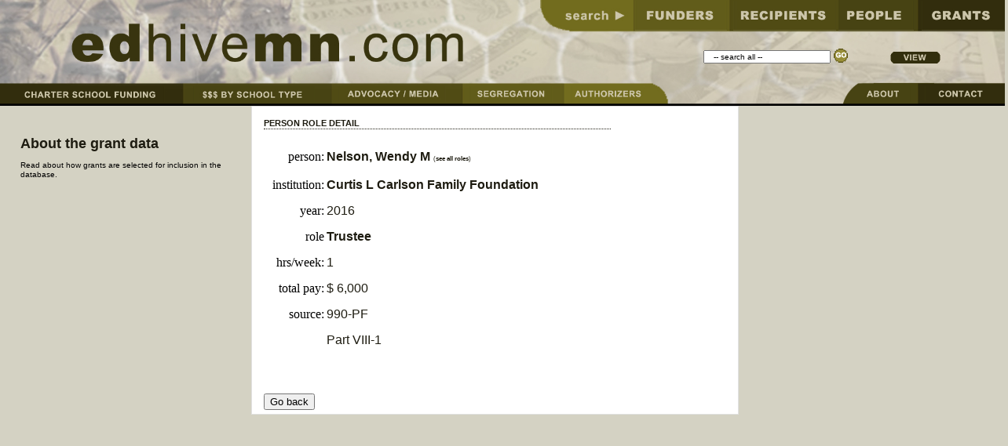

--- FILE ---
content_type: text/html; charset=UTF-8
request_url: https://www.edhivemn.com/personroledetail.php?personRoleID=632
body_size: 3049
content:
<!DOCTYPE html>
<html lang="en">
<head>
<meta name="viewport" content="width=device-width, initial-scale=1.0">
<title>Wendy Nelson role detail</title>

<link rel='stylesheet' media='screen and (max-width: 800px)' href='styles/mobile_styles.css'>
<link rel='stylesheet' media='screen and (min-width: 801px)' href='styles/styles.css'>
<!-- Matomo -->
<script>
  var _paq = window._paq = window._paq || [];
  /* tracker methods like "setCustomDimension" should be called before "trackPageView" */
  _paq.push(['trackPageView']);
  _paq.push(['enableLinkTracking']);
  (function() {
    var u="//www.mato.northwired.net/";
    _paq.push(['setTrackerUrl', u+'matomo.php']);
    _paq.push(['setSiteId', '1']);
    var d=document, g=d.createElement('script'), s=d.getElementsByTagName('script')[0];
    g.type='text/javascript'; g.async=true; g.src=u+'matomo.js'; s.parentNode.insertBefore(g,s);
  })();
</script>
<!-- End Matomo Code -->

<meta name="description" content="Person role detail: Wendy  M. Nelson  -Trustee">
<meta name="keywords" content="Education,Education reform,Education deform, deformers, money behind corporate education reform,corporate education reform, GERM">
<meta name="twitter:card" content="Summary">
<meta name="twitter:image" content="https://www.edhivemn.com/images/ed_hive_default.jpg">
<meta name="twitter:description" content="Person role detail: Wendy  M. Nelson  -Trustee">
<meta name="twitter:title" content="edhivemn.com" >

<meta property="og:title" content="edhivemn.com" >
<meta property="og:description" content="Person role detail: Wendy  M. Nelson  -Trustee">
<meta property="og:image" content="https://www.edhivemn.com/images/ed_hive_default.jpg" >



</head>

<body >

<div class="mainmenucontainer">
<script>
<!--
function MM_swapImgRestore() { //v3.0
  var i,x,a=document.MM_sr; for(i=0;a&&i<a.length&&(x=a[i])&&x.oSrc;i++) x.src=x.oSrc;
}

function MM_preloadImages() { //v3.0
  var d=document; if(d.images){ if(!d.MM_p) d.MM_p=new Array();
    var i,j=d.MM_p.length,a=MM_preloadImages.arguments; for(i=0; i<a.length; i++)
    if (a[i].indexOf("#")!=0){ d.MM_p[j]=new Image; d.MM_p[j++].src=a[i];}}
}

function MM_findObj(n, d) { //v4.01
  var p,i,x;  if(!d) d=document; if((p=n.indexOf("?"))>0&&parent.frames.length) {
    d=parent.frames[n.substring(p+1)].document; n=n.substring(0,p);}
  if(!(x=d[n])&&d.all) x=d.all[n]; for (i=0;!x&&i<d.forms.length;i++) x=d.forms[i][n];
  for(i=0;!x&&d.layers&&i<d.layers.length;i++) x=MM_findObj(n,d.layers[i].document);
  if(!x && d.getElementById) x=d.getElementById(n); return x;
}

function MM_swapImage() { //v3.0
  var i,j=0,x,a=MM_swapImage.arguments; document.MM_sr=new Array; for(i=0;i<(a.length-2);i+=3)
   if ((x=MM_findObj(a[i]))!=null){document.MM_sr[j++]=x; if(!x.oSrc) x.oSrc=x.src; x.src=a[i+2];}
}
//-->
</script>

<div id="littlemenu" >

<div style="border:0; top: 0; padding: 1em;padding-top: 0;padding-left: 0.2em; margin:0; width: 96%;  text-align: center;font-family: Verdana; font-size: 1em; font-weight: bold;background-color: #d4d2c3;">

<a href="default.php"><span style="font-size: 1.5em;">ed</span><span style="font-weight: normal;font-size: 1.5em;">hive</span><span style="font-weight: bold;font-size: 1.5em;">mn</span>.com</a>  |

<a href="allchartergrants.php">Charter school $</a> |
<a href="charterpublicprivate.php">By school type</a>  | 
<a href="funders.php">Funders</a>  |

<div style="vertical-align: text-top; padding: .5em; text-align: right; float: right; z-index: 100;background-color: #d4d2c3;">
		<form action="allinonesearchresults.php" method="post" name="form1">
        <input name="searchString" type="text"  value="" class="navsearch"  size="25" style="vertical-align: middle;font-size: 1em;"> 
        <input name="image" type="submit" value=" &nbsp; SEARCH &nbsp; " style="padding: 0;font-weight: bold;vertical-align: middle;">
      </form>
</div>

<a href="recipients.php?view=charters&viewMode=money">Recipients</a>  |  
<a href="people.php">People</a>  |  
<a href="advancedsearch.php">Grants</a>  |  
<a href="authorizers.php">Authorizers</a>  |
<a href="advocacymedia.php">Advocacy</a>  |  
<a href="segregation.php">Segregation</a> | 
<a href="about.php">About</a>  |  
<a href="contact.php">Contact</a>  |  
<a href="view.php">View</a>

</div>	
	
</div>

<div id="bigmenu">

<div id="topmenuimage"><a href="default.php"><img src="images/edhive_top_menu.jpg" style="width: 100%;"></a></div>

<div style="border:0; position: absolute; display: block; z-index: 10; padding: 0;margin:0; font-size: 0; left: 0; top: 81%; height: 17%; width: 64%;">
	
<div style="border:0; position: absolute; display: block; z-index: 11; padding: 0;margin:0; font-size: 0; left: 0; top: 0%; height: 88%; width: 28%;text-align: center;"><a href="allchartergrants.php" onMouseOut="MM_swapImgRestore()" onMouseOver="MM_swapImage('charters','','images/charters_sel.jpg',1)"><img src="images/charter_school_funding.jpg" id="charters" style="font-size: 0; text-align: center;  height: 100%;"></a></div>
	
<div style="border:0; position: absolute; display: block; z-index: 12; padding: 0;margin:0; font-size: 0; left: 28%; top: 0%; height: 88%; width: 23%;text-align: center;"><a href="charterpublicprivate.php" onMouseOut="MM_swapImgRestore()" onMouseOver="MM_swapImage('byschooltype','','images/by_school_type_sel.jpg',1)"><img src="images/by_school_type.jpg" id="byschooltype" style="font-size: 0; text-align: center; border: 0; height: 100%;"></a></div>
	
	
<div style="border:0; position: absolute; display: block; z-index: 12; padding: 0;margin:0; font-size: 0; left: 51%; top: 0%; height: 88%; width: 20%;text-align: center;"><a href="advocacymedia.php" onMouseOut="MM_swapImgRestore()" onMouseOver="MM_swapImage('advocacy','','images/advocacy_sel.jpg',1)"><img src="images/advocacy.jpg" id="advocacy" style="font-size: 0; text-align: center; border: 0; height: 100%;"></a></div>
	
	
<div style="border:0; position: absolute; display: block; z-index: 13; padding: 0;margin:0; font-size: 0; left: 71%; top: 0%; height: 88%; width: 17%;text-align: center;"><a href="segregation.php" onMouseOut="MM_swapImgRestore()" onMouseOver="MM_swapImage('segregation','','images/segregation_sel.jpg',1)"><img src="images/segregation.jpg" id="segregation" style="font-size: 0; text-align: center; border: 0; height: 100%;"></a></div>
	
	
<div style="border:0; position: absolute; display: block; z-index: 13; padding: 0;margin:0; font-size: 0; left: 86%; top: 0%; height: 88%; width: 17%;text-align: center;"><a href="authorizers.php" onMouseOut="MM_swapImgRestore()" onMouseOver="MM_swapImage('authorizers','','images/authorizers_sel.jpg',1)"><img src="images/authorizers.jpg" id="authorizers" style="font-size: 0; text-align: center; border: 0; height: 100%;"></a></div>
	
	</div>
	
<div style="border:0; position: absolute; display: block; z-index: 10; padding: 0;margin:0; font-size: 0; left: 85%; top: 81%; height: 17%; width: 14%;">	

<div style="border:0; position: absolute; display: block; z-index: 11; padding: 0;margin:0; font-size: 0; left: 5%; top: 0%; height: 88%; width: 28%;text-align: center;"><a href="about.php" onMouseOut="MM_swapImgRestore()" onMouseOver="MM_swapImage('about','','images/about_sel.jpg',1)"><img src="images/about.jpg" id="about" style="font-size: 0; text-align: center; border: 0; height: 100%;"></a></div>

<div style="border:0; position: absolute; display: block; z-index: 11; padding: 0;margin:0; font-size: 0; left: 50%; top: 0%; height: 88%; width: 28%;text-align: center;"><a href="contact.php" onMouseOut="MM_swapImgRestore()" onMouseOver="MM_swapImage('contact','','images/contact_sel.jpg',1)"><img src="images/contact.jpg" id="contact" style="font-size: 0; text-align: center; border: 0; height: 100%;"></a></div>

	
	</div>
	
<div style="border:0; position: absolute; display: block; z-index: 10; padding: 0;margin:0; font-size: 0; left: 60%; top: 1%; height: 28%; width: 36%;">	

<div style="border:0; position: absolute; display: block; z-index: 11; padding: 0;margin:0; font-size: 0; left: 9%; top: 0%; height: 100%; width: 25%;text-align: center;"><a href="funders.php" onMouseOut="MM_swapImgRestore()" onMouseOver="MM_swapImage('funders','','images/funders_sel.jpg',1)"><img src="images/funders.jpg" id="funders" style="font-size: 0; text-align: center; border: 0; height: 100%;"></a></div>

<div style="border:0; position: absolute; display: block; z-index: 11; padding: 0;margin:0; font-size: 0; left: 36%; top: 0%; height: 100%; width: 25%;text-align: center;"><a href="recipients.php?view=charters&viewMode=money" onMouseOut="MM_swapImgRestore()" onMouseOver="MM_swapImage('recipients','','images/recipients_sel.jpg',1)"><img src="images/recipients.jpg" id="recipients" style="font-size: 0; text-align: center; border: 0; height: 100%;"></a></div>


<div style="border:0; position: absolute; display: block; z-index: 11; padding: 0;margin:0; font-size: 0; left: 63%; top: 0%; height: 100%; width: 25%;text-align: center;"><a href="people.php" onMouseOut="MM_swapImgRestore()" onMouseOver="MM_swapImage('people','','images/people_sel.jpg',1)"><img src="images/people.jpg" id="people" style="font-size: 0; text-align: center; border: 0; height: 100%;"></a></div>

<div style="border:0; position: absolute; display: block; z-index: 11; padding: 0;margin:0; font-size: 0; left: 87%; top: 0%; height: 100%; width: 25%;text-align: center;"><a href="advancedsearch.php" onMouseOut="MM_swapImgRestore()" onMouseOver="MM_swapImage('grants','','images/grants_sel.jpg',1)"><img src="images/grants.jpg" id="grants" style="font-size: 0; text-align: center; border: 0; height: 100%;"></a></div>

</div>	
	
		<div style="position: absolute; top: 45%;  left: 70%;  width: 20%; height: 15%;z-index: 100;">
		<form action="allinonesearchresults.php" method="post" name="form1">
        <input name="searchString" type="text"  id="searchbox" onfocus="if(this.value=='   -- search all --')this.value=''" value="   -- search all --" class="navsearch"  style="width: 60%;vertical-align: middle;">
        <input name="image" type="image" src="images/nav_go.gif" style="padding: 0;vertical-align: middle;">
      </form></div>
	  
	  <div style="position: absolute; top: 43%;  left: 88%;  width: 5%; height: 8%;z-index: 101;">
	  <a href="view.php" onMouseOut="MM_swapImgRestore()" onMouseOver="MM_swapImage('view','','images/view_sel.gif',1)"><img src="images/view.gif" style="width: 100%;" id="view"></a>
	  </div>
</div></div>

<div class="maincontainerdiv">

<div class="leftsectionnew">

<h2><a href="aboutthedata.php">About the grant data</a></h2>

<p>Read about how grants are selected for inclusion in the database.</p>


</div>

    <div class="centernew"> 
      <h3>PERSON ROLE DETAIL</h3>

    <table  style="border:0; padding: .5em;font-size: 100%;">
	
		<tr>
	<td   style="vertical-align: top; text-align: right;">person:</td>
	<td class="prd" style="vertical-align: top;"><a href="personprofile.php?personID=197">Nelson, Wendy M</a> <span style="font-size: 50%;"> (<a href="personprofile.php?personID=197">see all roles</a>)</span></td>
	</tr>

	

	<tr>
	<td  style="vertical-align: top; text-align: right;" >institution:</td>
	<td class="prd" style="vertical-align: top;">
<a href="funderprofile.php?funderID=10">Curtis L Carlson Family Foundation</a>

 </td>
	</tr>
	
	
	<tr>
	<td  style="vertical-align: top; text-align: right;" >year:</td>
	<td class="prd" style="vertical-align: top;">2016</td>
	</tr>
	
	
	<tr>
	<td  style="vertical-align: top; text-align: right;" >role</td>
	<td  class="prd" style="vertical-align: top; font-weight: bold;">Trustee</td>
	</tr>
	
	<tr>
	<td  style="vertical-align: top; text-align: right;">hrs/week:</td>
	<td  class="prd" style="text-align: top;">1</td>
	</tr>
	
	
	    <tr>
	<td  style="vertical-align: top; text-align: right;" >total pay:</td>
	<td  class="prd" style="text-align: top;">$ 6,000</td>
	</tr>
	  	<!--  <tr>
	<td align="right" >Compensation:</td> 
	<td >$ <strong> --><!-- </strong></td>
	</tr> -->
	
    
  
      
  
      
  
      
  
  
    


  <tr>
	<td  style="vertical-align: top; text-align: right;" >source:</td>
	<td  class="prd" style="text-align: top;">990-PF</td>
	</tr>
	
	<tr>
	<td  style="vertical-align: top; text-align: right;" ></td>
	<td  class="prd" style="text-align: top;">Part VIII-1</td>
	</tr>
	
		</table>
	
	

<p>&nbsp;</p>
 
<form METHOD="post" action="">
<input TYPE="button" VALUE="Go back" onClick="goHist(-1)">&nbsp; 
</form>

   </div>


</div>

</body>
</html>

--- FILE ---
content_type: text/css
request_url: https://www.edhivemn.com/styles/styles.css
body_size: 3634
content:
.column2newlimit {
	font-family: Verdana, Arial, Helvetica, sans-serif;
	width: 65%;
	left: 20%;
	position: absolute;
	border: 1px solid #E0E0E0;
	background-color: white;
	padding: 7px 10px 5px 10px;
	max-width: 40em;
}


.whitelink a:link {
    color: white;
	font-weight: bold;
    text-decoration: none;
}
.whitelink a:visited {
    color: white;
	font-weight: bold;
}
.whitelink a:active,
.whitelink a:hover {
    color: white;
	font-weight: bold;
}



.rgcdiv {  
	display: inline-block;
	text-align: center; 
	font-size: 12pt; 
	margin:0;
	padding: 0; 
	max-height: 250px;
	border:0;
}

.rgcdivimg {
	font-size: 0; 
	margin: 0; 
	padding: 0;
	max-height: 250px;
}


.column2newFull.credit {
	font-size: 70%;
	line-height: 105%;
}

.column2newFullp.bighed {
	font-size: 120%;
	line-height: 105%;
	font-weight: 800;
}

.column2newFullp.mediumhead {
	font-size: 110%;
	line-height: 105%;
}

.column2newFull.pclass {
	margin-top: 0;
	margin-bottom: 0;
	font-size: 80%;
}

.column2newFull.pclasssmall {
	margin-top: 0;
	margin-bottom: 0;
	font-size: 55%;
}

.column2newFull.pclassintermediate {
	margin-top: 0;
	margin-bottom: 0;
	font-size: 70%;
}


.column2newFullp.subhed  {
	font-size: 100%;
	font-weight: bold;
	
}


.column2newFullp.pullquote {
	width: 300px;
	color: #1e1c11;
	float: right;
	font-size: 140%;
	text-align: right;
	line-height: 120%;
	font-weight: 700;
	font-family: "Courier New", Courier, mono;
	padding-right: 7px;
	padding-bottom: 10px;
	margin-left: .7em;
}



.column2newFull{
	font-family: Verdana, Arial, Helvetica, sans-serif;
	width: 76%;
	left: 10%;
	position: absolute;
	border: 1px solid #E0E0E0;
	background-color: white;
	padding: 7px 20px 5px 10px;
}



#topmenuimage {
	border:0; 
	padding: 0;
	margin:0; 
	font-size: 0; 
	width: 100%;
}

#littlemenu {
	display: none;
}


#bigmenu {
	display: block;
	border:0; 
	padding: 0;
	margin:0; 
	width: 100%;
	position: relative;
}


.mainmenucontainer {
	width: 100%;  
	padding: 0; 
	margin:0;  
	border: 0;
}

.altStyle {
	background-color: rgb(220,220,220);
}

.rightsectionnew{
	width: 22%;
	position: absolute;
	left: 77%;
	background-color: #d4d2c3;
	padding: 7px 10px 5px 6px;
	font-family: Verdana, Arial, Helvetica, sans-serif;
}

.rightsectionnewp {
	font-size: 71%;
	line-height: 120%;
}

.rightsectionnewul, ol {
	font-size: 100%;
	line-height: 100%;
}

.rightsectionnewli {
	font-size: 71%;
	line-height: 120%;
}


.rightsectionnew.formheadings {
	font-size: 65%;
	line-height: 135%;
}



.rightsecSmallTxtNew {
	font-family: Verdana, Arial, Helvetica, sans-serif;
	width:160px;
	height: 100%;
	background-color: #F2F2F2;
	padding-right: 5px;
	padding-left: 5px;
	padding-top: 7px;
	padding-bottom: 5px;
}

.rightsecSmallTxtNew p {
	font-size: 65%;
	line-height: 120%;
}

.rightsecSmallTxtNew ul, ol {
	font-size: 100%;
	line-height: 100%;
}

.rightsecSmallTxtNew li {
	font-size: 65%;
	line-height: 120%;
}


img {
	border: 0;
	padding: .5em;
}

html {
	height: 100%;
}


body {
	margin: 0;
	padding: 0;
	background-color: #d4d2c3;
	font-size: 100%;
	height: 100%;
}


p {
	margin-top: 0;
	font-size: 1em;
	margin-bottom: 0;
	padding-bottom: 1em;
}

.pclass {
	margin-top: 0;
	margin-bottom: 0;
	font-size: 80%;
}

.pclasspt {
	margin-top: 0;
	margin-bottom: 0;
	font-size: 15pt;
	font-family: Verdana;
}

.pclassptsmall {
	margin-top: 0;
	margin-bottom: 0;
	font-size: 11pt;
	font-family: Verdana;
}

.subhedalt  {
	font-size: 120%;
	font-weight: bold;
	margin-top: 0px;
	margin-bottom: 0px;
	padding-top: 0px;
}



.subhed  {
	font-size: 120%;
	font-weight: bold;
	padding-bottom: .5em;
	
}

.regularbody {
	margin-top: 0;
	margin-bottom: 0;
	font-size: 100%;
}

.regularbodybigbold {
	margin-top: 0;
	margin-bottom: 0;
	font-size: 100%;
	font-weight: 800;
}

.boldhed {
	margin-top: 0;
	margin-bottom: 0;
	font-size: 140%;
	font-weight: 800;
	line-height: 150%;
}

.boldhedtight {
	margin-top: 0px;
	margin-bottom: 0px;
	font-size: 160%;
	font-weight: 600;
	line-height: 130%;
	padding-top: 2px;
	padding-bottom: 0px;
}



.pclassintermediate {
	margin-top: 0;
	margin-bottom: 0;
	font-size: 65%;
}



.pclasssmall {
	margin-top: 0;
	margin-bottom: 0;
	font-size: 55%;
}

img {
		border: none;
}

ul {
	margin-top: 0;
	margin-bottom: 0;
	padding-top: 0;
	padding-bottom: 0;
}

li {
	margin-bottom: 1em;
}

/* headings */

.researchnew h1 {
	font-family: Arial, Helvetica, sans-serif;
	font-size: 150%;
	color: #1e1c11;
	margin-top: 0.3em;
	margin-bottom: 0;
	padding-bottom: 0.3em;
	line-height: 105%;
}


h1 {
	font-family: Arial, Helvetica, sans-serif;
	font-size: 115%;
	color: #1e1c11;
	margin-top: 0.3em;
	margin-bottom: 0;
	padding-bottom: 0.3em;
	line-height: 105%;
}

.prd {
	font-family: Arial, Helvetica, sans-serif;
	font-size: 100%;
	color: #1e1c11;
	margin-top: 0.3em;
	margin-bottom: 0;
	padding: 0;
	padding-bottom: 0.7em;
	line-height: 125%;
	vertical-align: middle;
}



.bigGiantHead {
	font-family: Arial, Helvetica, sans-serif;
	font-size: 150%;
	color: #1e1c11;
	margin-top: 0.3em;
	margin-bottom: 0;
	padding-bottom: 0.3em;
	line-height: 105%;
	vertical-align: middle;
}







h1.books {
	background: #EFEFEF;
	padding-left: 3px;
	padding-top: 1px;
	margin-bottom: .9em;
	margin-top: .4em;
}

h2Sm {
	font-family: Arial, Helvetica, sans-serif;
	font-size: 65%;
	color: #1e1c11;
	line-height: 50%;
	margin-top: .4em;
	margin-bottom: 0;
}



h2 {
	font-family: Arial, Helvetica, sans-serif;
	font-size: 110%;
	color: #1e1c11;
	line-height: 105%;
	margin-top: .4em;
	margin-bottom: .7em;
}

h2.subhead {
	margin-top: 0em;
	margin-bottom: 0.5em;
	font-size: 90%;
	line-height: 90%;
}

h2.alt {
	color: #1e1c11;
	width: 90%;
	background: #F1F2F5;
	padding-left: 2px;
	margin-left: -2px;
}

h3 {
	font-size: 70%;
	color: #1e1c11;
	font-family: Arial, Helvetica, sans-serif;
	margin-right: 25%;
	line-height: 120%;
	margin-top: .7em;
	margin-bottom: 1.3em;
	font-weight: bold;
	border-bottom: 1px dotted #1e1c11;
}


p.dottedHead {
	font-size: 30pt;
	color: #1e1c11;
	font-family: Arial, Helvetica, sans-serif;
	margin-right: 25%;
	line-height: 100%;
	margin-top: .1em;
	margin-bottom: .1em;
	font-weight: bold;
	border-bottom: 1px dotted #1e1c11;
}

h4 {
	display: block;
	font-family: Arial, Helvetica, sans-serif;
	font-size: 85%;
	line-height: 110%;
	color: #1e1c11;
	background-image: url(../images/h4bkg2.gif);
	background-repeat: repeat-y;
	padding-top: 1px;
	padding-bottom: 2px;
	padding-left: 1px;
	margin-bottom: .6em;
	border-bottom: 1px solid #1e1c11;
	margin-top: 1em;
}

html h4 {
	margin-top:.9em;
}

h5 {
	font-family: Arial, Helvetica, sans-serif;
	font-size: 75%;
	font-weight: 700;
	margin-bottom: 0.5em;
}

/* main table */

#wrapper {
	height: 100%;
	background: #d4d2c3;

}


/* sections */

#lefthome  {
	width:200px;
	height: 100%;
	background-color: #d4d2c3;
	padding: 7px 5px 5px 6px;
	font-family: Verdana, Arial, Helvetica, sans-serif;
}


.lefthomenew  {
	width:24%;
	left: 0;
	position: absolute;
	z-index: 22;
	background-color: #d4d2c3;
	padding: 7px 5px 5px 6px;
	font-family: Verdana, Arial, Helvetica, sans-serif;
}


#lefthome p{
	font-size: 65%;
	line-height: 125%;
}

.lefthomenew p{
	font-size: 65%;
	line-height: 125%;
}


#lefthome2020 p{
	font-size: 65%;
	line-height: 125%;
}


#research {
	width:500px;
	height: 100%;
	background-color: white;
	padding: 7px 15px 5px;
	font-family: Verdana, Arial, Helvetica, sans-serif;
}

.researchnew {
	width:46%;
	left: 25%;
	position: absolute;
	vertical-align: text-top;
	background-color: white;
	padding: 7px 15px 5px;
	font-family: Verdana, Arial, Helvetica, sans-serif;
}




#research p {
	font-size: 80%;
	line-height: 130%;
}

#research ul, ol {
	font-size: 100%;
	line-height: 100%;
}

#research li {
	font-size: 85%;
	line-height: 130%;
}

.researchnew p {
	font-size: 80%;
	line-height: 130%;
}

.researchnew ul, ol {
	font-size: 100%;
	line-height: 100%;
}



.maincontainerdiv {
		width: 100%; 
		padding: 0; 
		margin:0;  
		position: absolute;
		border: 0; 
		overflow: visible; 
		background-color: #d4d2c3;
}


.researchnew li {
	font-size: 85%;
	line-height: 130%;
}


.aroundwebnew  {
	width:23%;
	left: 74%;
	position: absolute;
	top: 0;
	z-index: 22;
	background-color: #d4d2c3;
	padding-left: 1%;
	padding-right: 1%;
	padding-top: 1em;
	font-family: Verdana, Arial, Helvetica, sans-serif;
}


#aroundweb  {
	width:200px;
	height: 100%;
	background-color: #d4d2c3;
	padding: 7px 5px 5px 10px;
	font-family: Verdana, Arial, Helvetica, sans-serif;
}

#aroundweb p {
	font-size: 71%;
	line-height: 125%;
}

#research ul, ol {
	font-size: 100%;
	line-height: 100%;
}

#research li {
	font-size: 71%;
	line-height: 125%;
}

.aroundwebnew p {
	font-size: 80%;
	line-height: 125%;
}

.researchnew ul, ol {
	font-size: 100%;
	line-height: 100%;
}

.researchnew li {
	font-size: 71%;
	line-height: 125%;
}


#rightsection {
	width:200px;
	height: 100%;
	background-color: #d4d2c3;
	padding: 7px 10px 5px 6px;
	font-family: Verdana, Arial, Helvetica, sans-serif;
}

#rightsection p {
	font-size: 71%;
	line-height: 120%;
}

#rightsection ul, ol {
	font-size: 100%;
	line-height: 100%;
}

#rightsection li {
	font-size: 71%;
	line-height: 120%;
}


#rightsection .formheadings {
	font-size: 65%;
	line-height: 135%;
}



#rightsecSmallTxt {
	font-family: Verdana, Arial, Helvetica, sans-serif;
	width:160px;
	height: 100%;
	background-color: #F2F2F2;
	padding-right: 5px;
	padding-left: 5px;
	padding-top: 7px;
	padding-bottom: 5px;
}

#rightsecSmallTxt p {
	font-size: 65%;
	line-height: 120%;
}

#rightsecSmallTxt ul, ol {
	font-size: 100%;
	line-height: 100%;
}

#rightsecSmallTxt li {
	font-size: 65%;
	line-height: 120%;
}

#bottom {
	background-color: #332f0d;
	height: 20px;
}

#leftsection  {
	width:200px;
	height: 100%;
	background-color: #d4d2c3;
	padding: 7px 5px 5px 6px;
	font-family: Verdana, Arial, Helvetica, sans-serif;
	height: 100%;

}

#leftsection p {
	font-size: 65%;
	line-height: 120%;
}

#leftsection ul, ol {
	font-size: 100%;
	line-height: 100%;
}

#leftsection li {
	font-size: 65%;
	line-height: 120%;
}

.leftsectionnew  {
	width:21%;
	position:absolute;
	left: 0;
	background-color: #d4d2c3;
	padding-left: 2%;
	padding-right: 2%;
	padding-top: 2em;
	z-index: 70;
	font-family: Verdana, Arial, Helvetica, sans-serif;


}

.leftsectionnew p {
	font-size: 65%;
	line-height: 120%;
}

.leftsectionnew ul, ol {
	font-size: 100%;
	line-height: 100%;
}

.leftsectionnew li {
	font-size: 65%;
	line-height: 120%;
}


.thinnercenter  {
	width: 43%;
	left: 33%;
	vertical-align: text-top;
	z-index: 30;
	position: absolute;
	border: 1px solid #E0E0E0;
	background-color: white;
	padding: 7px 15px 5px;
}



.centernew  {
	width: 46%;
	left: 25%;
	vertical-align: text-top;
	z-index: 30;
	position: absolute;
	border: 1px solid #E0E0E0;
	background-color: white;
	padding: 7px 15px 5px;
}



#center  {
	width: 560px;
	height: 100%;
	border: 1px solid #E0E0E0;
	background-color: white;
	padding: 7px 15px 5px;
}

#centerwide  {
	width:597px;
	height: 100%;
	border: 1px solid #E0E0E0;
	background-color: white;
	padding: 7px 15px 5px;
}

#center p {
	font-family: Arial, Helvetica, sans-serif;
	font-size: 85%;
	line-height: 135%;
}

#center ul, ol {
	font-size: 100%;
	line-height: 100%;
}

#center li {
	font-family: Arial, Helvetica, sans-serif;
	font-size: 85%;
	line-height: 135%;
}

#center h1 {
	font-size: 120%;
	margin-top: .5em;
	margin-bottom: .2em;
}

#center .credit {
	font-size: 70%;
	line-height: 105%;
}

.centernew p {
	font-family: Arial, Helvetica, sans-serif;
	font-size: 100%;
	line-height: 135%;
}

.centernew ul, ol {
	font-size: 100%;
	line-height: 100%;
}

.centernew li {
	font-family: Arial, Helvetica, sans-serif;
	font-size: 100%;
	line-height: 135%;
}

.centernew h1 {
	font-size: 120%;
	margin-top: .5em;
	margin-bottom: .2em;
}

.centernew .credit {
	font-size: 70%;
	line-height: 150%;
}


#column2 .credit {
	font-size: 70%;
	line-height: 105%;
}

#column2 p.bighed {
	font-size: 120%;
	line-height: 105%;
	font-weight: 800;
}

#column2 p.mediumhead {
	font-size: 110%;
	line-height: 105%;
}

#column2 .pclass {
	margin-top: 0;
	margin-bottom: 0;
	font-size: 80%;
}

#column2 .pclasssmall {
	margin-top: 0;
	margin-bottom: 0;
	font-size: 55%;
}

#column2 .pclassintermediate {
	margin-top: 0;
	margin-bottom: 0;
	font-size: 70%;
}

.centernew p.pullquote {
	width: 175px;
	color: #1e1c11;
	float: right;
	font-size: 115%;
	text-align: right;
	line-height: 120%;
	font-weight: 700;
	font-family: "Courier New", Courier, mono;
	padding-right: 7px;
	padding-bottom: 10px;
	margin-left: .7em;
}

#center p.pullquote {
	width: 175px;
	color: #1e1c11;
	float: right;
	font-size: 115%;
	text-align: right;
	line-height: 120%;
	font-weight: 700;
	font-family: "Courier New", Courier, mono;
	padding-right: 7px;
	padding-bottom: 10px;
	margin-left: .7em;
}

#column2 p.subhed  {
	font-size: 100%;
	font-weight: bold;
	
}


#column2 p.pullquote {
	width: 300px;
	color: #1e1c11;
	float: right;
	font-size: 140%;
	text-align: right;
	line-height: 120%;
	font-weight: 700;
	font-family: "Courier New", Courier, mono;
	padding-right: 7px;
	padding-bottom: 10px;
	margin-left: .7em;
}



#column2 {
	font-family: Verdana, Arial, Helvetica, sans-serif;
	width: 760px;
	height: 100%;
	border: 1px solid #E0E0E0;
	background-color: white;
	padding: 7px 20px 5px 10px;
}

#column2 p {
	font-size: 80%;
	line-height: 130%;
}

#column2 ul, ol {
	font-size: 100%;
	line-height: 100%;
}

#column2 li {
	font-size: 80%;
	line-height: 120%;
}


#subcol1 {
	font-family: Verdana, Arial, Helvetica, sans-serif;
	background: white;
	width: 45%;
	height: 100%;
	padding-right: 10px;
}

#subcol1 p {
	font-size: 71%;
	line-height: 120%;
}

#subcol1 ul, ol {
	font-size: 100%;
	line-height: 100%;
}

#subcol1 li {
	font-size: 71%;
	line-height: 120%;
}

#subcol2 {
	font-family: Verdana, Arial, Helvetica, sans-serif;
	background: white;
	width: 55%;
	height: 100%;
	padding-left: 10px;
	border-left: 1px dashed #CCCCCC;
}

#subcol2 p {
	font-size: 71%;
	line-height: 120%;
}

#subcol2 ul, ol {
	font-size: 100%;
	line-height: 100%;
}

#subcol2 li {
	font-size: 65%;
	line-height: 120%;
}


.column2new.credit {
	font-size: 70%;
	line-height: 105%;
}

.column2newp.bighed {
	font-size: 120%;
	line-height: 105%;
	font-weight: 800;
}

.column2newp.mediumhead {
	font-size: 110%;
	line-height: 105%;
}

.column2new.pclass {
	margin-top: 0;
	margin-bottom: 0;
	font-size: 80%;
}

.column2new.pclasssmall {
	margin-top: 0;
	margin-bottom: 0;
	font-size: 55%;
}

.column2new.pclassintermediate {
	margin-top: 0;
	margin-bottom: 0;
	font-size: 70%;
}


.column2newp.subhed  {
	font-size: 100%;
	font-weight: bold;
	
}


.column2newp.pullquote {
	width: 300px;
	color: #1e1c11;
	float: right;
	font-size: 140%;
	text-align: right;
	line-height: 120%;
	font-weight: 700;
	font-family: "Courier New", Courier, mono;
	padding-right: 7px;
	padding-bottom: 10px;
	margin-left: .7em;
}



.column2new{
	font-family: Verdana, Arial, Helvetica, sans-serif;
	width: 70%;
	left: 25%;
	position: absolute;
	border: 1px solid #E0E0E0;
	background-color: white;
	padding: 7px 20px 5px 10px;
}

.column2newp {
	font-size: 80%;
	line-height: 130%;
}

.column2newul, ol {
	font-size: 100%;
	line-height: 100%;
}

.column2newli {
	font-size: 80%;
	line-height: 120%;
}







#topsubnav {
	padding-bottom: 10px;
	background: #FFFFFF;
	font-size: 71%;
	line-height: 120%;
}

#topsubnav a:link {
	color: #1e1c11;
}




/* tables */

#dataTable {
	border: 1px solid #1e1c11;
	background-color: #d0cebf;
}

#dataTable td {
	vertical-align: top;
	font-family: Arial, Helvetica, sans-serif;
	padding: 5px;
	font-size: 71%;
	line-height: 120%;
}

#dataTable .amount {
	text-align: right;
}

#dataTable .smaller {
	font-size: 65%;
}

#dataTable .categories {
	font-weight: 700;
	letter-spacing: 1px;
	border-bottom-width: 1px;
	border-bottom-style: dashed;
	border-bottom-color: #332f0d;
	color: #332f0d;
}


.alt {
	background-color: white;
}

.alt1 {
	background-color: rgb(230,230,230);
}

#infoTable {
	background-color: #d0cebf;
	border: 1px solid #1e1c11;
}

#infoTable td {
	font-size: 71%;
	line-height: 120%;
	padding: 6px;
	vertical-align: top;
}

#infoTable .categories {
	font-weight: 700;
	color: #1e1c11;
}

#infoTable.boldhed {
	margin-top: 0;
	margin-bottom: 0;
	font-size: 160%;
	font-weight: 800;
}


#infoTable .header {
	font-size: 90%;
	line-height: 90%;
	font-weight: 700;
	color: #1e1c11;
	background: #d0cebf;
	font-family: Arial, Helvetica, sans-serif;
	border-bottom: 1px dashed #1e1c11;
	
	
}


/* link styles */


a:link {
	color: #1e1c11;
	text-decoration: none;
	font-weight: 700;
}
a:visited {
	color: #1e1c11;
	text-decoration: none;
	font-weight: 700;
}
a:hover {
	color: #1e1c11;
	text-decoration: underline;
	font-weight: 700;
}
a:active {
	color: #1e1c11;
	text-decoration: none;
	font-weight: 700;
}


h1 a:link {
	color: #1e1c11;
	text-decoration: none;
}

h1 a:visited {
color: #1e1c11;
text-decoration: none;
}

h1 a:hover {
	color: #1e1c11;
	text-decoration: underline;
}

h1 a:active {
	color: #1e1c11;
	text-decoration: none;
}

h2 a:link {
	color: #1e1c11;
	text-decoration: none;
}

h2 a:visited {
color: #1e1c11;
text-decoration: none;
}

h2 a:hover {
	color: #1e1c11;
	text-decoration: underline;
}

h2 a:active {
	color: #1e1c11;
	text-decoration: none;
}

h3 a:visited {
	color: #1e1c11;
}

h4 a:link {
	color: #1e1c11;
	text-decoration: none;

}

h4 a:visited {
	color: #1e1c11;
	text-decoration: none;
}

h4 a:hover {
	color: #1e1c11;
	text-decoration: underline;
}

h4 a:active {
	color: #1e1c11;
	text-decoration: none;
}


/* forms */

form {
	margin: 0;
	padding: 0;
	display: inline;
}

.leftform {
	font-size: 65%;
	line-height: 120%;
	margin-bottom: .5em;
}

.leftformtextarea {
	font-family: Verdanda, Arial, Helvetica, sans-serif;
	font-size: 71%;
	line-height: 120%;
	margin-bottom: .5em;
}

.leftformtitle {
	font-size: 71%;
	line-height: 135%;
	font-weight: 700;
	color: #333333;
}

.navsearch {
	/*font-size: xx-small;*/
	font-size: 60%;
	width: 90px;
	vertical-align: 40%;
	margin-top: 1px;
	margin-bottom: -2px;
}


#choiceform fieldset {
	width: 12em;
	border: 1px solid #1e1c11;
	padding: 1em;
}


#choiceform select {
	margin-top: 10px;
	margin-bottom: 10px;
	margin-left: 10px;
	font-size: 76%;
	padding: 2px;
	background: #f1efe4;
	border: 1px solid #1e1c11;
	display: block;
	line-height: 130%;
}

#choiceform input {
	margin-bottom: .4em;
	font-size: 76%;
	line-height: 130%;
	display: block;
}
	

.choicesubmit {
	margin-left: 10px;
	font-size: 11px;
	display: block;
}


#choiceform legend {
	color: #1e1c11;
	font-size: 76%;
	font-family: Arial, Helvetica, sans-serif;
	font-weight: 700;
}

#choiceform label {
	font-size: 76%;
	font-family: Arial, Helvetica, sans-serif;
	margin-left: 10px;
	display: block;
	margin-bottom: 1em;
}



.setmargin {
	margin-left: 30px;
}

#allform fieldset {
	width: 18em;
	border: 1px solid #1e1c11;
	padding: 1em;
}

#allform legend {
	color: #1e1c11;
	font-size: 76%;
	font-family: Arial, Helvetica, sans-serif;
	font-weight: 700;
}

#allform select {
	margin-top: 10px;
	margin-bottom: 10px;
	margin-left: 10px;
	font-size: 76%;
	padding: 2px;
	background: #f1efe4;
	border: 1px solid #1e1c11;
	display: block;
	line-height: 130%;
}

#allform input {
	margin-bottom: .4em;
	font-size: 76%;
	line-height: 130%;
	display: block;
}


.allsubmit {
	margin-left: 10px;
	font-size: 11px;
	display: block;
}

#allform label {
	font-size: 76%;
	font-family: Arial, Helvetica, sans-serif;
	margin-left: 10px;
	display: block;
	margin-bottom: 1em;
}



/* end forms */



.adgraph {
	font-family: Verdana, Arial, Helvetica, sans-serif;
	font-size: 9px;
}

.authreports{
	font: 11px/12px Verdana, Arial, Helvetica, sans-serif;
	list-style-type: none;
	margin: 0px;
	padding: 12px 0px 20px;
}

.authreports li {
	padding-right: 20px;
	padding-left: 30px;
	margin-bottom: 0.4em;
}

.bluebold {
	font-weight: 700;
	color: #1e1c11;
}

.bookcredit {
	margin-top: .4em;
}

.bookpic {
	float: left;
	margin-right: 6px;
	margin-bottom: 4px;
	border: 1px solid #333366;
	margin-top: 1px;
}


.botbar {
	background: url(../images/mt_bot.gif);
	text-align: right;
	height: 18px;
}

.citation {
	font-family: Verdana, Arial, Helvetica, sans-serif;
	font-size: 10px;
	color: #333333;
	line-height: 12px;
}

.credit {
	font-size: 65%;
	color: #333333;
	line-height: 105%;
	margin-bottom: 0px;
	padding-bottom: .4em;
}

.datelabel {
	margin-bottom: 2em;
}

.divider {
	padding-top: 9px;
}

.footnote {
	vertical-align: super;
	font-size: 50%;
	font-weight: 400;
	line-height: 0px;
}

.icon {
	border: none;
	margin-bottom: -2px;
	padding-top: 1px;
}


.instructions {
	color: #333333;
}

.linklist {
	margin: -0.5em 0 0 5px;
	padding: 0;
	list-style-type: none;
	font-size: 100%;
}

.linklist li {
	padding-left: 5px;
	background-image: url(../images/bullet_side.gif);
	background-repeat: no-repeat;
	background-position: -0.2em 0.2em;
	line-height: 100%;
	margin-bottom: 0.5em;
	font-size: 65%;
}

.money {
	font-size: 1.1em;
	font-weight: bold;
	color: #006C6C;
}

.pic {
	border: 1px solid #333366;
}

.printer {
	font-size: 10px;
	text-align: right;
	margin-bottom: -5px;
}

.printer a:link {
	color: #666666;
	text-decoration: none;

}
.printer a:visited {
	color: #999999;
	text-decoration: none;
}
.printer a:hover {
	color: #1e1c11;
	text-decoration: underline;

}
.printer a:active {
	color: #1e1c11;
	text-decoration: none;
}

.printer img {
	padding-top: 5px;
}

.quote {
	color: #1e1c11;
	margin-right: 10%;
	margin-left: 10%;
	font-family: "Courier New", Courier, mono;
	font-size: 85%;
	line-height: 135%;
	padding-bottom: 1em;
}

.reader {
	font-size: 65%;
	font-family: Verdana, Arial, Helvetica, sans-serif;
}

.listbig {
	font-size: 100%;
	font-weight: bold;
	font-family: Verdana, Arial, Helvetica, sans-serif;
}

.reader a:link {
	color: #666666;
	text-decoration: none;
}

.reader a:visited {
	color: #999999;
	text-decoration: none;
}

.reader a:hover {
	color: #1e1c11;
	text-decoration: underline;
}

.reader a:active {
	color: #1e1c11;
	text-decoration: none;
}

.reader img {
	padding-top: 5px;
	border: none;
}

.readercredit {
	font-size: 90%;
	color: #333333;
	line-height: 105%;
	margin-bottom: 0;
	padding-bottom: .4em;
}

.searchterm {
	font-size: 1.4em;
	font-weight: 700;
	color: #006C6C;
	font-family: Arial, Helvetica, sans-serif;
}

.smaller {
	font-size: 80%;
}

.subnav {
	margin: 0 0 0 10px;
	padding: 0;
	list-style-type: none;
}

.PitchType {font: 13pt Verdana,Arial,Helvetica, sans-serif; font-weight: normal;}
.PitchHead {font: 25pt Verdana,Arial,Helvetica, sans-serif; font-weight: bold;}

.subnav li {
	padding-left: 10px;
	background-image: url(../images/bullet_subnav.gif);
	background-repeat: no-repeat;
	background-position: 0 0.2em;
	line-height: 12px;
}

.subnav a {
	text-decoration: none;
}

.subnav a:visited {
	color: #203A6A;
}

.subnav a:hover {
	color: #1e1c11;
	text-decoration: underline;
}

.topbar {
	background: url(../images/mt_top.gif);
}

.textbox {
	margin-top: 10px;
	margin-bottom: 10px;
	margin-left: 10px;
	font-size: 11px;
	display: block;
}

.column2new .full {
	left: 2%;
	width: 96%;

}

.regularbody {font-family: Arial,Helvetica,sans-serif; font-size: 10pt; font-weight: normal; } 
.boldhed {font-family: Arial,Helvetica,sans-serif; font-size: 15pt; font-weight: bold; } 
.MakeSmallBold { font: 8pt  "Arial", "Helvetica", sans-serif; font-weight: bold; }
.MakeSmall { font: 8pt  "Arial", "Helvetica", sans-serif; font-weight: normal;}
.BigGiantHead {font: 20pt "Arial", "Helvetica", sans-serif ; line-height: 1.2em; margin-top:0.1em;margin-bottom:0.1em;font-weight: bold}
.BoldHead {font-size: 15pt; font-weight: bold}
.RegularBody {font: 11pt "Arial", "Helvetica", sans-serif; font-weight: normal }
.RegularBodyBold {font: 11pt "Arial", "Helvetica", sans-serif; font-weight: bold }
.BoldSubHead {font-size: 12pt;  font-weight:  bold;margin-top:0.5em;margin-bottom:0.5em;}

--- FILE ---
content_type: text/css
request_url: https://www.edhivemn.com/styles/mobile_styles.css
body_size: 3491
content:
.column2newlimit {
	font-family: Verdana, Arial, Helvetica, sans-serif;
	width: 92%;
	left: 3%;
	position: absolute;
	border: 1px solid #E0E0E0;
	background-color: white;
	padding: 7px 20px 5px 10px;
	max-width: 95%;
}

.whitelink a:link {
    color: white;
	font-weight: bold;
    text-decoration: none;
}
.whitelink a:visited {
    color: white;
	font-weight: bold;
}
.whitelink a:active,
.whitelink a:hover {
    color: white;
	font-weight: bold;
}

.column2newFull.credit {
	font-size: 70%;
	line-height: 105%;
}

.column2newFullp.bighed {
	font-size: 120%;
	line-height: 105%;
	font-weight: 800;
}

.column2newFullp.mediumhead {
	font-size: 110%;
	line-height: 105%;
}

.column2newFull.pclass {
	margin-top: 0;
	margin-bottom: 0;
	font-size: 80%;
}

.column2newFull.pclasssmall {
	margin-top: 0;
	margin-bottom: 0;
	font-size: 55%;
}

.column2newFull.pclassintermediate {
	margin-top: 0;
	margin-bottom: 0;
	font-size: 70%;
}


.column2newFullp.subhed  {
	font-size: 100%;
	font-weight: bold;
	
}


.column2newFullp.pullquote {
	width: 300px;
	color: #1e1c11;
	float: right;
	font-size: 140%;
	text-align: right;
	line-height: 120%;
	font-weight: 700;
	font-family: "Courier New", Courier, mono;
	padding-right: 7px;
	padding-bottom: 10px;
	margin-left: .7em;
}



.column2newFull{
	font-family: Verdana, Arial, Helvetica, sans-serif;
	width: 94%;
	left: 2%;
	position: absolute;
	border: 1px solid #E0E0E0;
	background-color: white;
	padding: 7px 20px 5px 10px;
}





#topmenuimage {
	display: none;
}

#littlemenu {
	display: block;
	visibility: visible;
	left: 0;
	z-index: 200;
	border:0; 
	padding: 1em;
	margin:0; 
	width: 100%;
	vertical-align: text-top; 
	position: relative; 
	z-index: 200;
	visibility: visible;
	background-color: #d4d2c3;
	
}

#bigmenu {
	display: none;
}

.mainmenucontainer {
	width: 99%;  
	padding: 0; 
	margin:0;  
	border: 0;
}

.altStyle {
	background-color: rgb(220,220,220);
}

.rightsectionnew{
	width: 98%;
	left: 0;
	background-color: #d4d2c3;
	padding: 7px 10px 5px 6px;
	font-family: Verdana, Arial, Helvetica, sans-serif;
}

.thinnercenter  {
	width: 98px;
	left: 0%;
	vertical-align: text-top;
	z-index: 30;
	position: absolute;
	border: 1px solid #E0E0E0;
	background-color: white;
	padding: 7px 15px 5px;
}


.rightsectionnewp {
	font-size: 71%;
	line-height: 120%;
}

.rightsectionnewul, ol {
	font-size: 100%;
	line-height: 100%;
}

.rightsectionnewli {
	font-size: 71%;
	line-height: 120%;
}


.rightsectionnew.formheadings {
	font-size: 65%;
	line-height: 135%;
}



.rightsecSmallTxtNew {
	font-family: Verdana, Arial, Helvetica, sans-serif;
	width:160px;
	height: 100%;
	background-color: #F2F2F2;
	padding-right: 5px;
	padding-left: 5px;
	padding-top: 7px;
	padding-bottom: 5px;
}

.rightsecSmallTxtNew p {
	font-size: 65%;
	line-height: 120%;
}

.rightsecSmallTxtNew ul, ol {
	font-size: 100%;
	line-height: 100%;
}

.rightsecSmallTxtNew li {
	font-size: 65%;
	line-height: 120%;
}


img {
	border: 0;
	padding: .5em;
}

html {
	height: 100%;
}


body {
	margin: 0;
	padding: 0;
	background-color: #d4d2c3;
	font-size: 100%;
	height: 100%;
}


p {
	margin-top: 0;
	font-size: 1em;
	margin-bottom: 0;
	padding-bottom: 1em;
}

.pclass {
	margin-top: 0;
	margin-bottom: 0;
	font-size: 80%;
}

.pclasspt {
	margin-top: 0;
	margin-bottom: 0;
	font-size: 15pt;
	font-family: Verdana;
}

.pclassptsmall {
	margin-top: 0;
	margin-bottom: 0;
	font-size: 11pt;
	font-family: Verdana;
}

.subhedalt  {
	font-size: 110%;
	font-weight: bold;
	margin-top: 0px;
	margin-bottom: 0px;
	padding-top: 0px;
}



.subhed  {
	font-size: 100%;
	font-weight: bold;
	
}

.regularbody {
	margin-top: 0;
	margin-bottom: 0;
	font-size: 100%;
}

.regularbodybigbold {
	margin-top: 0;
	margin-bottom: 0;
	font-size: 100%;
	font-weight: 800;
}

.boldhed {
	margin-top: 0;
	margin-bottom: 0;
	font-size: 140%;
	font-weight: 800;
	line-height: 150%;
}

.boldhedtight {
	margin-top: 0px;
	margin-bottom: 0px;
	font-size: 160%;
	font-weight: 600;
	line-height: 130%;
	padding-top: 2px;
	padding-bottom: 0px;
}



.pclassintermediate {
	margin-top: 0;
	margin-bottom: 0;
	font-size: 65%;
}



.pclasssmall {
	margin-top: 0;
	margin-bottom: 0;
	font-size: 55%;
}

img {
		border: none;
}

ul {
	margin-top: 0;
	margin-bottom: 0;
	padding-top: 0;
	padding-bottom: 0;
}

li {
	margin-bottom: 1em;
}

/* headings */

h1 {
	font-family: Arial, Helvetica, sans-serif;
	font-size: 115%;
	color: #1e1c11;
	margin-top: 0.3em;
	margin-bottom: 0;
	padding-bottom: 0.3em;
	line-height: 105%;
}

h1.books {
	background: #EFEFEF;
	padding-left: 3px;
	padding-top: 1px;
	margin-bottom: .9em;
	margin-top: .4em;
}

h2Sm {
	font-family: Arial, Helvetica, sans-serif;
	font-size: 65%;
	color: #1e1c11;
	line-height: 50%;
	margin-top: .4em;
	margin-bottom: 0;
}



h2 {
	font-family: Arial, Helvetica, sans-serif;
	font-size: 110%;
	color: #1e1c11;
	line-height: 105%;
	margin-top: .4em;
	margin-bottom: .7em;
}

h2.subhead {
	margin-top: 0em;
	margin-bottom: 0.5em;
	font-size: 90%;
	line-height: 90%;
}

h2.alt {
	color: #1e1c11;
	width: 90%;
	background: #F1F2F5;
	padding-left: 2px;
	margin-left: -2px;
}

h3 {
	font-size: 70%;
	color: #1e1c11;
	font-family: Arial, Helvetica, sans-serif;
	margin-right: 25%;
	line-height: 120%;
	margin-top: .7em;
	margin-bottom: 1.3em;
	font-weight: bold;
	border-bottom: 1px dotted #1e1c11;
}


p.dottedHead {
	font-size: 30pt;
	color: #1e1c11;
	font-family: Arial, Helvetica, sans-serif;
	margin-right: 25%;
	line-height: 100%;
	margin-top: .1em;
	margin-bottom: .1em;
	font-weight: bold;
	border-bottom: 1px dotted #1e1c11;
}

h4 {
	display: block;
	font-family: Arial, Helvetica, sans-serif;
	font-size: 85%;
	line-height: 110%;
	color: #1e1c11;
	background-image: url(../images/h4bkg2.gif);
	background-repeat: repeat-y;
	padding-top: 1px;
	padding-bottom: 2px;
	padding-left: 1px;
	margin-bottom: .6em;
	border-bottom: 1px solid #1e1c11;
	margin-top: 1em;
}

html h4 {
	margin-top:.9em;
}

h5 {
	font-family: Arial, Helvetica, sans-serif;
	font-size: 75%;
	font-weight: 700;
	margin-bottom: 0.5em;
}

/* main table */

#wrapper {
	height: 100%;
	background: #d4d2c3;

}


/* sections */

#lefthome  {
	width:200px;
	height: 100%;
	background-color: #d4d2c3;
	padding: 7px 5px 5px 6px;
	font-family: Verdana, Arial, Helvetica, sans-serif;
}


.lefthomenew  {
	width: 99%;
	left: 0;
	z-index: 22;
	background-color: #d4d2c3;
	padding: 7px 5px 5px 6px;
	font-family: Verdana, Arial, Helvetica, sans-serif;
}


#lefthome p{
	font-size: 65%;
	line-height: 125%;
}

.lefthomenew p{
	font-size: 65%;
	line-height: 125%;
}


#lefthome2020 p{
	font-size: 65%;
	line-height: 125%;
}


#research {
	width:500px;
	height: 100%;
	background-color: white;
	padding: 7px 15px 5px;
	font-family: Verdana, Arial, Helvetica, sans-serif;
}

.researchnew {
	width:99%;
	left: 0;
	vertical-align: text-top;
	
	background-color: white;
	padding: 7px 15px 5px;
	font-family: Verdana, Arial, Helvetica, sans-serif;
}




#research p {
	font-size: 80%;
	line-height: 130%;
}

#research ul, ol {
	font-size: 100%;
	line-height: 100%;
}

#research li {
	font-size: 85%;
	line-height: 130%;
}

.researchnew p {
	font-size: 80%;
	line-height: 130%;
}

.researchnew ul, ol {
	font-size: 100%;
	line-height: 100%;
}



.maincontainerdiv {
		width: 96%; 
		padding: 0; 
		margin:0;  
		position: absolute;
		border: 0; 
		overflow: visible; 
		background-color: #d4d2c3;
}


.researchnew li {
	font-size: 85%;
	line-height: 130%;
}


.aroundwebnew  {
	width:99%;
	left: 0;
	top: 0;
	z-index: 22;
	background-color: #d4d2c3;
	padding-left: 1%;
	padding-right: 1%;
	padding-top: 1em;
	font-family: Verdana, Arial, Helvetica, sans-serif;
}


#aroundweb  {
	width:200px;
	height: 100%;
	background-color: #d4d2c3;
	padding: 7px 5px 5px 10px;
	font-family: Verdana, Arial, Helvetica, sans-serif;
}

#aroundweb p {
	font-size: 71%;
	line-height: 125%;
}

#research ul, ol {
	font-size: 100%;
	line-height: 100%;
}

#research li {
	font-size: 71%;
	line-height: 125%;
}

.aroundwebnew p {
	font-size: 71%;
	line-height: 125%;
}

.researchnew ul, ol {
	font-size: 100%;
	line-height: 100%;
}

.researchnew li {
	font-size: 71%;
	line-height: 125%;
}


#rightsection {
	width:200px;
	height: 100%;
	background-color: #d4d2c3;
	padding: 7px 10px 5px 6px;
	font-family: Verdana, Arial, Helvetica, sans-serif;
}

#rightsection p {
	font-size: 71%;
	line-height: 120%;
}

#rightsection ul, ol {
	font-size: 100%;
	line-height: 100%;
}

#rightsection li {
	font-size: 71%;
	line-height: 120%;
}


#rightsection .formheadings {
	font-size: 65%;
	line-height: 135%;
}



#rightsecSmallTxt {
	font-family: Verdana, Arial, Helvetica, sans-serif;
	width:160px;
	height: 100%;
	background-color: #F2F2F2;
	padding-right: 5px;
	padding-left: 5px;
	padding-top: 7px;
	padding-bottom: 5px;
}

#rightsecSmallTxt p {
	font-size: 65%;
	line-height: 120%;
}

#rightsecSmallTxt ul, ol {
	font-size: 100%;
	line-height: 100%;
}

#rightsecSmallTxt li {
	font-size: 65%;
	line-height: 120%;
}

#bottom {
	background-color: #332f0d;
	height: 20px;
}

#leftsection  {
	width:200px;
	height: 100%;
	background-color: #d4d2c3;
	padding: 7px 5px 5px 6px;
	font-family: Verdana, Arial, Helvetica, sans-serif;
	height: 100%;

}

#leftsection p {
	font-size: 65%;
	line-height: 120%;
}

#leftsection ul, ol {
	font-size: 100%;
	line-height: 100%;
}

#leftsection li {
	font-size: 65%;
	line-height: 120%;
}

.leftsectionnew  {
	width:99%;
	left: 0;
	background-color: #d4d2c3;
	padding-left: 2%;
	padding-right: 2%;
	padding-top: 2em;
	z-index: 70;
	font-family: Verdana, Arial, Helvetica, sans-serif;


}

.leftsectionnew p {
	font-size: 65%;
	line-height: 120%;
}

.leftsectionnew ul, ol {
	font-size: 100%;
	line-height: 100%;
}

.leftsectionnew li {
	font-size: 65%;
	line-height: 120%;
}





.centernew  {
	width: 99%;
	left: 0;
	vertical-align: text-top;
	z-index: 30;

	border: 1px solid #E0E0E0;
	background-color: white;
	padding: 7px 15px 5px;
}



#center  {
	width: 560px;
	height: 100%;
	border: 1px solid #E0E0E0;
	background-color: white;
	padding: 7px 15px 5px;
}

#centerwide  {
	width:597px;
	height: 100%;
	border: 1px solid #E0E0E0;
	background-color: white;
	padding: 7px 15px 5px;
}

#center p {
	font-family: Arial, Helvetica, sans-serif;
	font-size: 85%;
	line-height: 135%;
}

#center ul, ol {
	font-size: 100%;
	line-height: 100%;
}

#center li {
	font-family: Arial, Helvetica, sans-serif;
	font-size: 85%;
	line-height: 135%;
}

#center h1 {
	font-size: 120%;
	margin-top: .5em;
	margin-bottom: .2em;
}

#center .credit {
	font-size: 70%;
	line-height: 150%;
}

.centernew p {
	font-family: Arial, Helvetica, sans-serif;
	font-size: 100%;
	line-height: 135%;
}

.centernew ul, ol {
	font-size: 100%;
	line-height: 100%;
}

.centernew li {
	font-family: Arial, Helvetica, sans-serif;
	font-size: 100%;
	line-height: 135%;
}

.centernew h1 {
	font-size: 120%;
	margin-top: .5em;
	margin-bottom: .2em;
}

.centernew .credit {
	font-size: 70%;
	line-height: 150%;
}


#column2 .credit {
	font-size: 70%;
	line-height: 105%;
}

#column2 p.bighed {
	font-size: 120%;
	line-height: 105%;
	font-weight: 800;
}

#column2 p.mediumhead {
	font-size: 110%;
	line-height: 105%;
}

#column2 .pclass {
	margin-top: 0;
	margin-bottom: 0;
	font-size: 80%;
}

#column2 .pclasssmall {
	margin-top: 0;
	margin-bottom: 0;
	font-size: 55%;
}

#column2 .pclassintermediate {
	margin-top: 0;
	margin-bottom: 0;
	font-size: 70%;
}

.centernew p.pullquote {
	width: 175px;
	color: #1e1c11;
	float: right;
	font-size: 115%;
	text-align: right;
	line-height: 120%;
	font-weight: 700;
	font-family: "Courier New", Courier, mono;
	padding-right: 7px;
	padding-bottom: 10px;
	margin-left: .7em;
}

#center p.pullquote {
	width: 175px;
	color: #1e1c11;
	float: right;
	font-size: 115%;
	text-align: right;
	line-height: 120%;
	font-weight: 700;
	font-family: "Courier New", Courier, mono;
	padding-right: 7px;
	padding-bottom: 10px;
	margin-left: .7em;
}

#column2 p.subhed  {
	font-size: 100%;
	font-weight: bold;
	
}


#column2 p.pullquote {
	width: 300px;
	color: #1e1c11;
	float: right;
	font-size: 140%;
	text-align: right;
	line-height: 120%;
	font-weight: 700;
	font-family: "Courier New", Courier, mono;
	padding-right: 7px;
	padding-bottom: 10px;
	margin-left: .7em;
}



#column2 {
	font-family: Verdana, Arial, Helvetica, sans-serif;
	width: 760px;
	height: 100%;
	border: 1px solid #E0E0E0;
	background-color: white;
	padding: 7px 20px 5px 10px;
}

#column2 p {
	font-size: 80%;
	line-height: 130%;
}

#column2 ul, ol {
	font-size: 100%;
	line-height: 100%;
}

#column2 li {
	font-size: 80%;
	line-height: 120%;
}


#subcol1 {
	font-family: Verdana, Arial, Helvetica, sans-serif;
	background: white;
	width: 45%;
	height: 100%;
	padding-right: 10px;
}

#subcol1 p {
	font-size: 71%;
	line-height: 120%;
}

#subcol1 ul, ol {
	font-size: 100%;
	line-height: 100%;
}

#subcol1 li {
	font-size: 71%;
	line-height: 120%;
}

#subcol2 {
	font-family: Verdana, Arial, Helvetica, sans-serif;
	background: white;
	width: 55%;
	height: 100%;
	padding-left: 10px;
	border-left: 1px dashed #CCCCCC;
}

#subcol2 p {
	font-size: 71%;
	line-height: 120%;
}

#subcol2 ul, ol {
	font-size: 100%;
	line-height: 100%;
}

#subcol2 li {
	font-size: 65%;
	line-height: 120%;
}


.column2new.credit {
	font-size: 70%;
	line-height: 105%;
}

.column2newp.bighed {
	font-size: 120%;
	line-height: 105%;
	font-weight: 800;
}

.column2newp.mediumhead {
	font-size: 110%;
	line-height: 105%;
}

.column2new.pclass {
	margin-top: 0;
	margin-bottom: 0;
	font-size: 80%;
}

.column2new.pclasssmall {
	margin-top: 0;
	margin-bottom: 0;
	font-size: 55%;
}

.column2new.pclassintermediate {
	margin-top: 0;
	margin-bottom: 0;
	font-size: 70%;
}


.column2newp.subhed  {
	font-size: 100%;
	font-weight: bold;
	
}


.column2newp.pullquote {
	width: 300px;
	color: #1e1c11;
	float: right;
	font-size: 140%;
	text-align: right;
	line-height: 120%;
	font-weight: 700;
	font-family: "Courier New", Courier, mono;
	padding-right: 7px;
	padding-bottom: 10px;
	margin-left: .7em;
}



.column2new{
	font-family: Verdana, Arial, Helvetica, sans-serif;
	width: 99%;
	left: 0;
	border: 1px solid #E0E0E0;
	background-color: white;
	padding: 7px 20px 5px 10px;
}

.column2newp {
	font-size: 80%;
	line-height: 130%;
}

.column2newul, ol {
	font-size: 100%;
	line-height: 100%;
}

.column2newli {
	font-size: 80%;
	line-height: 120%;
}







#topsubnav {
	padding-bottom: 10px;
	background: #FFFFFF;
	font-size: 71%;
	line-height: 120%;
}

#topsubnav a:link {
	color: #1e1c11;
}




/* tables */

#dataTable {
	border: 1px solid #1e1c11;
	background-color: #d0cebf;
}

#dataTable td {
	vertical-align: top;
	font-family: Arial, Helvetica, sans-serif;
	padding: 5px;
	font-size: 71%;
	line-height: 120%;
}

#dataTable .amount {
	text-align: right;
}

#dataTable .smaller {
	font-size: 65%;
}

#dataTable .categories {
	font-weight: 700;
	letter-spacing: 1px;
	border-bottom-width: 1px;
	border-bottom-style: dashed;
	border-bottom-color: #332f0d;
	color: #332f0d;
}


.alt {
	background-color: white;
}

.alt1 {
	background-color: rgb(230,230,230);
}

#infoTable {
	background-color: #d0cebf;
	border: 1px solid #1e1c11;
}

#infoTable td {
	font-size: 71%;
	line-height: 120%;
	padding: 6px;
	vertical-align: top;
}

#infoTable .categories {
	font-weight: 700;
	color: #1e1c11;
}

#infoTable.boldhed {
	margin-top: 0;
	margin-bottom: 0;
	font-size: 160%;
	font-weight: 800;
}


#infoTable .header {
	font-size: 90%;
	line-height: 90%;
	font-weight: 700;
	color: #1e1c11;
	background: #d0cebf;
	font-family: Arial, Helvetica, sans-serif;
	border-bottom: 1px dashed #1e1c11;
	
	
}


/* link styles */


a:link {
	color: #1e1c11;
	text-decoration: none;
	font-weight: 700;
}
a:visited {
	color: #1e1c11;
	text-decoration: none;
	font-weight: 700;
}
a:hover {
	color: #1e1c11;
	text-decoration: underline;
	font-weight: 700;
}
a:active {
	color: #1e1c11;
	text-decoration: none;
	font-weight: 700;
}


h1 a:link {
	color: #1e1c11;
	text-decoration: none;
}

h1 a:visited {
color: #1e1c11;
text-decoration: none;
}

h1 a:hover {
	color: #1e1c11;
	text-decoration: underline;
}

h1 a:active {
	color: #1e1c11;
	text-decoration: none;
}

h2 a:link {
	color: #1e1c11;
	text-decoration: none;
}

h2 a:visited {
color: #1e1c11;
text-decoration: none;
}

h2 a:hover {
	color: #1e1c11;
	text-decoration: underline;
}

h2 a:active {
	color: #1e1c11;
	text-decoration: none;
}

h3 a:visited {
	color: #1e1c11;
}

h4 a:link {
	color: #1e1c11;
	text-decoration: none;

}

h4 a:visited {
	color: #1e1c11;
	text-decoration: none;
}

h4 a:hover {
	color: #1e1c11;
	text-decoration: underline;
}

h4 a:active {
	color: #1e1c11;
	text-decoration: none;
}


/* forms */

form {
	margin: 0;
	padding: 0;
	display: inline;
}

.leftform {
	font-size: 65%;
	line-height: 120%;
	margin-bottom: .5em;
}

.leftformtextarea {
	font-family: Verdanda, Arial, Helvetica, sans-serif;
	font-size: 71%;
	line-height: 120%;
	margin-bottom: .5em;
}

.leftformtitle {
	font-size: 71%;
	line-height: 135%;
	font-weight: 700;
	color: #333333;
}

.navsearch {
	/*font-size: xx-small;*/
	font-size: 60%;
	width: 90px;
	vertical-align: 40%;
	margin-top: 1px;
	margin-bottom: -2px;
}

html .navsearch {
	height: 1.1em;
}


#choiceform fieldset {
	width: 12em;
	border: 1px solid #1e1c11;
	padding: 1em;
}


#choiceform select {
	margin-top: 10px;
	margin-bottom: 10px;
	margin-left: 10px;
	font-size: 76%;
	padding: 2px;
	background: #f1efe4;
	border: 1px solid #1e1c11;
	display: block;
	line-height: 130%;
}

#choiceform input {
	margin-bottom: .4em;
	font-size: 76%;
	line-height: 130%;
	display: block;
}
	

.choicesubmit {
	margin-left: 10px;
	font-size: 11px;
	display: block;
}


#choiceform legend {
	color: #1e1c11;
	font-size: 76%;
	font-family: Arial, Helvetica, sans-serif;
	font-weight: 700;
}

#choiceform label {
	font-size: 76%;
	font-family: Arial, Helvetica, sans-serif;
	margin-left: 10px;
	display: block;
	margin-bottom: 1em;
}

html #choiceform label.first {
	padding-top: 1em;
}

.setmargin {
	margin-left: 30px;
}

#allform fieldset {
	width: 18em;
	border: 1px solid #1e1c11;
	padding: 1em;
}

#allform legend {
	color: #1e1c11;
	font-size: 76%;
	font-family: Arial, Helvetica, sans-serif;
	font-weight: 700;
}

#allform select {
	margin-top: 10px;
	margin-bottom: 10px;
	margin-left: 10px;
	font-size: 76%;
	padding: 2px;
	background: #f1efe4;
	border: 1px solid #1e1c11;
	display: block;
	line-height: 130%;
}

#allform input {
	margin-bottom: .4em;
	font-size: 76%;
	line-height: 130%;
	display: block;
}


.allsubmit {
	margin-left: 10px;
	font-size: 11px;
	display: block;
}

#allform label {
	font-size: 76%;
	font-family: Arial, Helvetica, sans-serif;
	margin-left: 10px;
	display: block;
	margin-bottom: 1em;
}

html #allform label.first {
	padding-top: 1em;
}

/* end forms */



.adgraph {
	font-family: Verdana, Arial, Helvetica, sans-serif;
	font-size: 9px;
}

.authreports{
	font: 11px/12px Verdana, Arial, Helvetica, sans-serif;
	list-style-type: none;
	margin: 0px;
	padding: 12px 0px 20px;
}

.authreports li {
	padding-right: 20px;
	padding-left: 30px;
	margin-bottom: 0.4em;
}

.bluebold {
	font-weight: 700;
	color: #1e1c11;
}

.bookcredit {
	margin-top: .4em;
}

.bookpic {
	float: left;
	margin-right: 6px;
	margin-bottom: 4px;
	border: 1px solid #333366;
	margin-top: 1px;
}


.botbar {
	background: url(../images/mt_bot.gif);
	text-align: right;
	height: 18px;
}

.citation {
	font-family: Verdana, Arial, Helvetica, sans-serif;
	font-size: 10px;
	color: #333333;
	line-height: 12px;
}

.credit {
	font-size: 65%;
	color: #333333;
	line-height: 105%;
	margin-bottom: 0px;
	padding-bottom: .4em;
}

.datelabel {
	margin-bottom: 2em;
}

.divider {
	padding-top: 9px;
}

.footnote {
	vertical-align: super;
	font-size: 50%;
	font-weight: 400;
	line-height: 0px;
}

.icon {
	border: none;
	margin-bottom: -2px;
	padding-top: 1px;
}


.instructions {
	color: #333333;
}

.linklist {
	margin: -0.5em 0 0 5px;
	padding: 0;
	list-style-type: none;
	font-size: 100%;
}

.linklist li {
	padding-left: 5px;
	background-image: url(../images/bullet_side.gif);
	background-repeat: no-repeat;
	background-position: -0.2em 0.2em;
	line-height: 100%;
	margin-bottom: 0.5em;
	font-size: 65%;
}

.money {
	font-size: 1.1em;
	font-weight: bold;
	color: #006C6C;
}

.pic {
	border: 1px solid #333366;
}

.printer {
	font-size: 10px;
	text-align: right;
	margin-bottom: -5px;
}

.printer a:link {
	color: #666666;
	text-decoration: none;

}
.printer a:visited {
	color: #999999;
	text-decoration: none;
}
.printer a:hover {
	color: #1e1c11;
	text-decoration: underline;

}
.printer a:active {
	color: #1e1c11;
	text-decoration: none;
}

.printer img {
	padding-top: 5px;
}

.quote {
	color: #1e1c11;
	margin-right: 10%;
	margin-left: 10%;
	font-family: "Courier New", Courier, mono;
	font-size: 85%;
	line-height: 135%;
	padding-bottom: 1em;
}

.reader {
	font-size: 65%;
	font-family: Verdana, Arial, Helvetica, sans-serif;
}

.listbig {
	font-size: 100%;
	font-weight: bold;
	font-family: Verdana, Arial, Helvetica, sans-serif;
}

.reader a:link {
	color: #666666;
	text-decoration: none;
}

.reader a:visited {
	color: #999999;
	text-decoration: none;
}

.reader a:hover {
	color: #1e1c11;
	text-decoration: underline;
}

.reader a:active {
	color: #1e1c11;
	text-decoration: none;
}

.reader img {
	padding-top: 5px;
	border: none;
}

.readercredit {
	font-size: 90%;
	color: #333333;
	line-height: 105%;
	margin-bottom: 0;
	padding-bottom: .4em;
}

.searchterm {
	font-size: 1.4em;
	font-weight: 700;
	color: #006C6C;
	font-family: Arial, Helvetica, sans-serif;
}

.smaller {
	font-size: 80%;
}

.subnav {
	margin: 0 0 0 10px;
	padding: 0;
	list-style-type: none;
}

.PitchType {font: 13pt Verdana,Arial,Helvetica, sans-serif; font-weight: normal;}
.PitchHead {font: 25pt Verdana,Arial,Helvetica, sans-serif; font-weight: bold;}

.subnav li {
	padding-left: 10px;
	background-image: url(../images/bullet_subnav.gif);
	background-repeat: no-repeat;
	background-position: 0 0.2em;
	line-height: 12px;
}

.subnav a {
	text-decoration: none;
}

.subnav a:visited {
	color: #203A6A;
}

.subnav a:hover {
	color: #1e1c11;
	text-decoration: underline;
}

.topbar {
	background: url(../images/mt_top.gif);
}

.textbox {
	margin-top: 10px;
	margin-bottom: 10px;
	margin-left: 10px;
	font-size: 11px;
	display: block;
}

.regularbody {font-family: Arial,Helvetica,sans-serif; font-size: 10pt; font-weight: normal; } 
.boldhed {font-family: Arial,Helvetica,sans-serif; font-size: 15pt; font-weight: bold; } 
.MakeSmallBold { font: 8pt  "Arial", "Helvetica", sans-serif; font-weight: bold; }
.MakeSmall { font: 8pt  "Arial", "Helvetica", sans-serif; font-weight: normal;}
.BigGiantHead {font: 20pt "Arial", "Helvetica", sans-serif ; line-height: 1.2em; margin-top:0.1em;margin-bottom:0.1em;font-weight: bold}
.BoldHead {font-size: 15pt; font-weight: bold}
.RegularBody {font: 11pt "Arial", "Helvetica", sans-serif; font-weight: normal }
.RegularBodyBold {font: 11pt "Arial", "Helvetica", sans-serif; font-weight: bold }
.BoldSubHead {font-size: 12pt;  font-weight:  bold;margin-top:0.5em;margin-bottom:0.5em;}